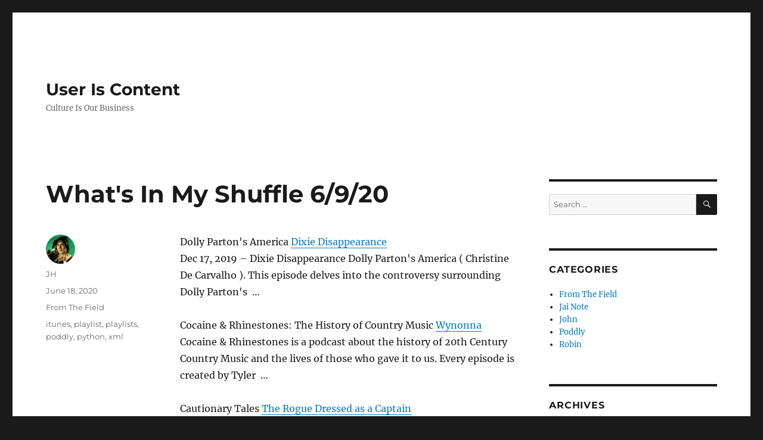

--- FILE ---
content_type: text/html; charset=UTF-8
request_url: https://www.useriscontent.com/blog/2020/06/18/whats-in-my-shuffle-6-9-20/
body_size: 14643
content:
<!DOCTYPE html>
<html lang="en-US" class="no-js">
<head>
	<meta charset="UTF-8">
	<meta name="viewport" content="width=device-width, initial-scale=1.0">
	<link rel="profile" href="https://gmpg.org/xfn/11">
		<link rel="pingback" href="https://www.useriscontent.com/blog/xmlrpc.php">
		<script>
(function(html){html.className = html.className.replace(/\bno-js\b/,'js')})(document.documentElement);
//# sourceURL=twentysixteen_javascript_detection
</script>
<title>What&#8217;s In My Shuffle 6/9/20 &#8211; User Is Content</title>
<meta name='robots' content='max-image-preview:large' />
<link rel="alternate" type="application/rss+xml" title="User Is Content &raquo; Feed" href="https://www.useriscontent.com/blog/feed/" />
<link rel="alternate" type="application/rss+xml" title="User Is Content &raquo; Comments Feed" href="https://www.useriscontent.com/blog/comments/feed/" />
<link rel="alternate" type="application/rss+xml" title="User Is Content &raquo; What&#039;s In My Shuffle 6/9/20 Comments Feed" href="https://www.useriscontent.com/blog/2020/06/18/whats-in-my-shuffle-6-9-20/feed/" />
<link rel="alternate" title="oEmbed (JSON)" type="application/json+oembed" href="https://www.useriscontent.com/blog/wp-json/oembed/1.0/embed?url=https%3A%2F%2Fwww.useriscontent.com%2Fblog%2F2020%2F06%2F18%2Fwhats-in-my-shuffle-6-9-20%2F" />
<link rel="alternate" title="oEmbed (XML)" type="text/xml+oembed" href="https://www.useriscontent.com/blog/wp-json/oembed/1.0/embed?url=https%3A%2F%2Fwww.useriscontent.com%2Fblog%2F2020%2F06%2F18%2Fwhats-in-my-shuffle-6-9-20%2F&#038;format=xml" />
<style id='wp-img-auto-sizes-contain-inline-css'>
img:is([sizes=auto i],[sizes^="auto," i]){contain-intrinsic-size:3000px 1500px}
/*# sourceURL=wp-img-auto-sizes-contain-inline-css */
</style>
<style id='wp-emoji-styles-inline-css'>

	img.wp-smiley, img.emoji {
		display: inline !important;
		border: none !important;
		box-shadow: none !important;
		height: 1em !important;
		width: 1em !important;
		margin: 0 0.07em !important;
		vertical-align: -0.1em !important;
		background: none !important;
		padding: 0 !important;
	}
/*# sourceURL=wp-emoji-styles-inline-css */
</style>
<style id='wp-block-library-inline-css'>
:root{--wp-block-synced-color:#7a00df;--wp-block-synced-color--rgb:122,0,223;--wp-bound-block-color:var(--wp-block-synced-color);--wp-editor-canvas-background:#ddd;--wp-admin-theme-color:#007cba;--wp-admin-theme-color--rgb:0,124,186;--wp-admin-theme-color-darker-10:#006ba1;--wp-admin-theme-color-darker-10--rgb:0,107,160.5;--wp-admin-theme-color-darker-20:#005a87;--wp-admin-theme-color-darker-20--rgb:0,90,135;--wp-admin-border-width-focus:2px}@media (min-resolution:192dpi){:root{--wp-admin-border-width-focus:1.5px}}.wp-element-button{cursor:pointer}:root .has-very-light-gray-background-color{background-color:#eee}:root .has-very-dark-gray-background-color{background-color:#313131}:root .has-very-light-gray-color{color:#eee}:root .has-very-dark-gray-color{color:#313131}:root .has-vivid-green-cyan-to-vivid-cyan-blue-gradient-background{background:linear-gradient(135deg,#00d084,#0693e3)}:root .has-purple-crush-gradient-background{background:linear-gradient(135deg,#34e2e4,#4721fb 50%,#ab1dfe)}:root .has-hazy-dawn-gradient-background{background:linear-gradient(135deg,#faaca8,#dad0ec)}:root .has-subdued-olive-gradient-background{background:linear-gradient(135deg,#fafae1,#67a671)}:root .has-atomic-cream-gradient-background{background:linear-gradient(135deg,#fdd79a,#004a59)}:root .has-nightshade-gradient-background{background:linear-gradient(135deg,#330968,#31cdcf)}:root .has-midnight-gradient-background{background:linear-gradient(135deg,#020381,#2874fc)}:root{--wp--preset--font-size--normal:16px;--wp--preset--font-size--huge:42px}.has-regular-font-size{font-size:1em}.has-larger-font-size{font-size:2.625em}.has-normal-font-size{font-size:var(--wp--preset--font-size--normal)}.has-huge-font-size{font-size:var(--wp--preset--font-size--huge)}.has-text-align-center{text-align:center}.has-text-align-left{text-align:left}.has-text-align-right{text-align:right}.has-fit-text{white-space:nowrap!important}#end-resizable-editor-section{display:none}.aligncenter{clear:both}.items-justified-left{justify-content:flex-start}.items-justified-center{justify-content:center}.items-justified-right{justify-content:flex-end}.items-justified-space-between{justify-content:space-between}.screen-reader-text{border:0;clip-path:inset(50%);height:1px;margin:-1px;overflow:hidden;padding:0;position:absolute;width:1px;word-wrap:normal!important}.screen-reader-text:focus{background-color:#ddd;clip-path:none;color:#444;display:block;font-size:1em;height:auto;left:5px;line-height:normal;padding:15px 23px 14px;text-decoration:none;top:5px;width:auto;z-index:100000}html :where(.has-border-color){border-style:solid}html :where([style*=border-top-color]){border-top-style:solid}html :where([style*=border-right-color]){border-right-style:solid}html :where([style*=border-bottom-color]){border-bottom-style:solid}html :where([style*=border-left-color]){border-left-style:solid}html :where([style*=border-width]){border-style:solid}html :where([style*=border-top-width]){border-top-style:solid}html :where([style*=border-right-width]){border-right-style:solid}html :where([style*=border-bottom-width]){border-bottom-style:solid}html :where([style*=border-left-width]){border-left-style:solid}html :where(img[class*=wp-image-]){height:auto;max-width:100%}:where(figure){margin:0 0 1em}html :where(.is-position-sticky){--wp-admin--admin-bar--position-offset:var(--wp-admin--admin-bar--height,0px)}@media screen and (max-width:600px){html :where(.is-position-sticky){--wp-admin--admin-bar--position-offset:0px}}

/*# sourceURL=wp-block-library-inline-css */
</style><style id='global-styles-inline-css'>
:root{--wp--preset--aspect-ratio--square: 1;--wp--preset--aspect-ratio--4-3: 4/3;--wp--preset--aspect-ratio--3-4: 3/4;--wp--preset--aspect-ratio--3-2: 3/2;--wp--preset--aspect-ratio--2-3: 2/3;--wp--preset--aspect-ratio--16-9: 16/9;--wp--preset--aspect-ratio--9-16: 9/16;--wp--preset--color--black: #000000;--wp--preset--color--cyan-bluish-gray: #abb8c3;--wp--preset--color--white: #fff;--wp--preset--color--pale-pink: #f78da7;--wp--preset--color--vivid-red: #cf2e2e;--wp--preset--color--luminous-vivid-orange: #ff6900;--wp--preset--color--luminous-vivid-amber: #fcb900;--wp--preset--color--light-green-cyan: #7bdcb5;--wp--preset--color--vivid-green-cyan: #00d084;--wp--preset--color--pale-cyan-blue: #8ed1fc;--wp--preset--color--vivid-cyan-blue: #0693e3;--wp--preset--color--vivid-purple: #9b51e0;--wp--preset--color--dark-gray: #1a1a1a;--wp--preset--color--medium-gray: #686868;--wp--preset--color--light-gray: #e5e5e5;--wp--preset--color--blue-gray: #4d545c;--wp--preset--color--bright-blue: #007acc;--wp--preset--color--light-blue: #9adffd;--wp--preset--color--dark-brown: #402b30;--wp--preset--color--medium-brown: #774e24;--wp--preset--color--dark-red: #640c1f;--wp--preset--color--bright-red: #ff675f;--wp--preset--color--yellow: #ffef8e;--wp--preset--gradient--vivid-cyan-blue-to-vivid-purple: linear-gradient(135deg,rgb(6,147,227) 0%,rgb(155,81,224) 100%);--wp--preset--gradient--light-green-cyan-to-vivid-green-cyan: linear-gradient(135deg,rgb(122,220,180) 0%,rgb(0,208,130) 100%);--wp--preset--gradient--luminous-vivid-amber-to-luminous-vivid-orange: linear-gradient(135deg,rgb(252,185,0) 0%,rgb(255,105,0) 100%);--wp--preset--gradient--luminous-vivid-orange-to-vivid-red: linear-gradient(135deg,rgb(255,105,0) 0%,rgb(207,46,46) 100%);--wp--preset--gradient--very-light-gray-to-cyan-bluish-gray: linear-gradient(135deg,rgb(238,238,238) 0%,rgb(169,184,195) 100%);--wp--preset--gradient--cool-to-warm-spectrum: linear-gradient(135deg,rgb(74,234,220) 0%,rgb(151,120,209) 20%,rgb(207,42,186) 40%,rgb(238,44,130) 60%,rgb(251,105,98) 80%,rgb(254,248,76) 100%);--wp--preset--gradient--blush-light-purple: linear-gradient(135deg,rgb(255,206,236) 0%,rgb(152,150,240) 100%);--wp--preset--gradient--blush-bordeaux: linear-gradient(135deg,rgb(254,205,165) 0%,rgb(254,45,45) 50%,rgb(107,0,62) 100%);--wp--preset--gradient--luminous-dusk: linear-gradient(135deg,rgb(255,203,112) 0%,rgb(199,81,192) 50%,rgb(65,88,208) 100%);--wp--preset--gradient--pale-ocean: linear-gradient(135deg,rgb(255,245,203) 0%,rgb(182,227,212) 50%,rgb(51,167,181) 100%);--wp--preset--gradient--electric-grass: linear-gradient(135deg,rgb(202,248,128) 0%,rgb(113,206,126) 100%);--wp--preset--gradient--midnight: linear-gradient(135deg,rgb(2,3,129) 0%,rgb(40,116,252) 100%);--wp--preset--font-size--small: 13px;--wp--preset--font-size--medium: 20px;--wp--preset--font-size--large: 36px;--wp--preset--font-size--x-large: 42px;--wp--preset--spacing--20: 0.44rem;--wp--preset--spacing--30: 0.67rem;--wp--preset--spacing--40: 1rem;--wp--preset--spacing--50: 1.5rem;--wp--preset--spacing--60: 2.25rem;--wp--preset--spacing--70: 3.38rem;--wp--preset--spacing--80: 5.06rem;--wp--preset--shadow--natural: 6px 6px 9px rgba(0, 0, 0, 0.2);--wp--preset--shadow--deep: 12px 12px 50px rgba(0, 0, 0, 0.4);--wp--preset--shadow--sharp: 6px 6px 0px rgba(0, 0, 0, 0.2);--wp--preset--shadow--outlined: 6px 6px 0px -3px rgb(255, 255, 255), 6px 6px rgb(0, 0, 0);--wp--preset--shadow--crisp: 6px 6px 0px rgb(0, 0, 0);}:where(.is-layout-flex){gap: 0.5em;}:where(.is-layout-grid){gap: 0.5em;}body .is-layout-flex{display: flex;}.is-layout-flex{flex-wrap: wrap;align-items: center;}.is-layout-flex > :is(*, div){margin: 0;}body .is-layout-grid{display: grid;}.is-layout-grid > :is(*, div){margin: 0;}:where(.wp-block-columns.is-layout-flex){gap: 2em;}:where(.wp-block-columns.is-layout-grid){gap: 2em;}:where(.wp-block-post-template.is-layout-flex){gap: 1.25em;}:where(.wp-block-post-template.is-layout-grid){gap: 1.25em;}.has-black-color{color: var(--wp--preset--color--black) !important;}.has-cyan-bluish-gray-color{color: var(--wp--preset--color--cyan-bluish-gray) !important;}.has-white-color{color: var(--wp--preset--color--white) !important;}.has-pale-pink-color{color: var(--wp--preset--color--pale-pink) !important;}.has-vivid-red-color{color: var(--wp--preset--color--vivid-red) !important;}.has-luminous-vivid-orange-color{color: var(--wp--preset--color--luminous-vivid-orange) !important;}.has-luminous-vivid-amber-color{color: var(--wp--preset--color--luminous-vivid-amber) !important;}.has-light-green-cyan-color{color: var(--wp--preset--color--light-green-cyan) !important;}.has-vivid-green-cyan-color{color: var(--wp--preset--color--vivid-green-cyan) !important;}.has-pale-cyan-blue-color{color: var(--wp--preset--color--pale-cyan-blue) !important;}.has-vivid-cyan-blue-color{color: var(--wp--preset--color--vivid-cyan-blue) !important;}.has-vivid-purple-color{color: var(--wp--preset--color--vivid-purple) !important;}.has-black-background-color{background-color: var(--wp--preset--color--black) !important;}.has-cyan-bluish-gray-background-color{background-color: var(--wp--preset--color--cyan-bluish-gray) !important;}.has-white-background-color{background-color: var(--wp--preset--color--white) !important;}.has-pale-pink-background-color{background-color: var(--wp--preset--color--pale-pink) !important;}.has-vivid-red-background-color{background-color: var(--wp--preset--color--vivid-red) !important;}.has-luminous-vivid-orange-background-color{background-color: var(--wp--preset--color--luminous-vivid-orange) !important;}.has-luminous-vivid-amber-background-color{background-color: var(--wp--preset--color--luminous-vivid-amber) !important;}.has-light-green-cyan-background-color{background-color: var(--wp--preset--color--light-green-cyan) !important;}.has-vivid-green-cyan-background-color{background-color: var(--wp--preset--color--vivid-green-cyan) !important;}.has-pale-cyan-blue-background-color{background-color: var(--wp--preset--color--pale-cyan-blue) !important;}.has-vivid-cyan-blue-background-color{background-color: var(--wp--preset--color--vivid-cyan-blue) !important;}.has-vivid-purple-background-color{background-color: var(--wp--preset--color--vivid-purple) !important;}.has-black-border-color{border-color: var(--wp--preset--color--black) !important;}.has-cyan-bluish-gray-border-color{border-color: var(--wp--preset--color--cyan-bluish-gray) !important;}.has-white-border-color{border-color: var(--wp--preset--color--white) !important;}.has-pale-pink-border-color{border-color: var(--wp--preset--color--pale-pink) !important;}.has-vivid-red-border-color{border-color: var(--wp--preset--color--vivid-red) !important;}.has-luminous-vivid-orange-border-color{border-color: var(--wp--preset--color--luminous-vivid-orange) !important;}.has-luminous-vivid-amber-border-color{border-color: var(--wp--preset--color--luminous-vivid-amber) !important;}.has-light-green-cyan-border-color{border-color: var(--wp--preset--color--light-green-cyan) !important;}.has-vivid-green-cyan-border-color{border-color: var(--wp--preset--color--vivid-green-cyan) !important;}.has-pale-cyan-blue-border-color{border-color: var(--wp--preset--color--pale-cyan-blue) !important;}.has-vivid-cyan-blue-border-color{border-color: var(--wp--preset--color--vivid-cyan-blue) !important;}.has-vivid-purple-border-color{border-color: var(--wp--preset--color--vivid-purple) !important;}.has-vivid-cyan-blue-to-vivid-purple-gradient-background{background: var(--wp--preset--gradient--vivid-cyan-blue-to-vivid-purple) !important;}.has-light-green-cyan-to-vivid-green-cyan-gradient-background{background: var(--wp--preset--gradient--light-green-cyan-to-vivid-green-cyan) !important;}.has-luminous-vivid-amber-to-luminous-vivid-orange-gradient-background{background: var(--wp--preset--gradient--luminous-vivid-amber-to-luminous-vivid-orange) !important;}.has-luminous-vivid-orange-to-vivid-red-gradient-background{background: var(--wp--preset--gradient--luminous-vivid-orange-to-vivid-red) !important;}.has-very-light-gray-to-cyan-bluish-gray-gradient-background{background: var(--wp--preset--gradient--very-light-gray-to-cyan-bluish-gray) !important;}.has-cool-to-warm-spectrum-gradient-background{background: var(--wp--preset--gradient--cool-to-warm-spectrum) !important;}.has-blush-light-purple-gradient-background{background: var(--wp--preset--gradient--blush-light-purple) !important;}.has-blush-bordeaux-gradient-background{background: var(--wp--preset--gradient--blush-bordeaux) !important;}.has-luminous-dusk-gradient-background{background: var(--wp--preset--gradient--luminous-dusk) !important;}.has-pale-ocean-gradient-background{background: var(--wp--preset--gradient--pale-ocean) !important;}.has-electric-grass-gradient-background{background: var(--wp--preset--gradient--electric-grass) !important;}.has-midnight-gradient-background{background: var(--wp--preset--gradient--midnight) !important;}.has-small-font-size{font-size: var(--wp--preset--font-size--small) !important;}.has-medium-font-size{font-size: var(--wp--preset--font-size--medium) !important;}.has-large-font-size{font-size: var(--wp--preset--font-size--large) !important;}.has-x-large-font-size{font-size: var(--wp--preset--font-size--x-large) !important;}
/*# sourceURL=global-styles-inline-css */
</style>

<style id='classic-theme-styles-inline-css'>
/*! This file is auto-generated */
.wp-block-button__link{color:#fff;background-color:#32373c;border-radius:9999px;box-shadow:none;text-decoration:none;padding:calc(.667em + 2px) calc(1.333em + 2px);font-size:1.125em}.wp-block-file__button{background:#32373c;color:#fff;text-decoration:none}
/*# sourceURL=/wp-includes/css/classic-themes.min.css */
</style>
<link rel='stylesheet' id='bg-shce-genericons-css' href='https://www.useriscontent.com/blog/wp-content/plugins/show-hidecollapse-expand/assets/css/genericons/genericons.css?ver=6.9' media='all' />
<link rel='stylesheet' id='bg-show-hide-css' href='https://www.useriscontent.com/blog/wp-content/plugins/show-hidecollapse-expand/assets/css/bg-show-hide.css?ver=6.9' media='all' />
<link rel='stylesheet' id='twentysixteen-fonts-css' href='https://www.useriscontent.com/blog/wp-content/themes/twentysixteen/fonts/merriweather-plus-montserrat-plus-inconsolata.css?ver=20230328' media='all' />
<link rel='stylesheet' id='genericons-css' href='https://www.useriscontent.com/blog/wp-content/themes/twentysixteen/genericons/genericons.css?ver=20251101' media='all' />
<link rel='stylesheet' id='twentysixteen-style-css' href='https://www.useriscontent.com/blog/wp-content/themes/twentysixteen/style.css?ver=20251202' media='all' />
<link rel='stylesheet' id='twentysixteen-block-style-css' href='https://www.useriscontent.com/blog/wp-content/themes/twentysixteen/css/blocks.css?ver=20240817' media='all' />
<script src="https://www.useriscontent.com/blog/wp-includes/js/jquery/jquery.min.js?ver=3.7.1" id="jquery-core-js"></script>
<script src="https://www.useriscontent.com/blog/wp-includes/js/jquery/jquery-migrate.min.js?ver=3.4.1" id="jquery-migrate-js"></script>
<script id="twentysixteen-script-js-extra">
var screenReaderText = {"expand":"expand child menu","collapse":"collapse child menu"};
//# sourceURL=twentysixteen-script-js-extra
</script>
<script src="https://www.useriscontent.com/blog/wp-content/themes/twentysixteen/js/functions.js?ver=20230629" id="twentysixteen-script-js" defer data-wp-strategy="defer"></script>
<link rel="https://api.w.org/" href="https://www.useriscontent.com/blog/wp-json/" /><link rel="alternate" title="JSON" type="application/json" href="https://www.useriscontent.com/blog/wp-json/wp/v2/posts/826" /><link rel="EditURI" type="application/rsd+xml" title="RSD" href="https://www.useriscontent.com/blog/xmlrpc.php?rsd" />
<meta name="generator" content="WordPress 6.9" />
<link rel="canonical" href="https://www.useriscontent.com/blog/2020/06/18/whats-in-my-shuffle-6-9-20/" />
<link rel='shortlink' href='https://www.useriscontent.com/blog/?p=826' />
<script type="text/javascript" src="https://www.useriscontent.com/blog/wp-content/plugins/1bit/swfobject.js"></script>
<script type="text/javascript" src="https://www.useriscontent.com/blog/wp-content/plugins/1bit/1bit.js"></script>
<script type="text/javascript">
oneBit = new OneBit('https://www.useriscontent.com/blog/wp-content/plugins/1bit/1bit.swf');
oneBit.ready(function() {
oneBit.specify('background', 'FFFFFF');
oneBit.specify('playerSize', '10');
oneBit.specify('position', 'after');
oneBit.specify('analytics', true);
oneBit.apply('a');
});
</script>
<!-- Analytics by WP Statistics - https://wp-statistics.com -->
		<style id="wp-custom-css">
			[class='imprint customize-unpreviewable'] {
  display: none;
}
[class='imprint'] {
  display: none;
}		</style>
		</head>

<body class="wp-singular post-template-default single single-post postid-826 single-format-standard wp-embed-responsive wp-theme-twentysixteen group-blog">
<div id="page" class="site">
	<div class="site-inner">
		<a class="skip-link screen-reader-text" href="#content">
			Skip to content		</a>

		<header id="masthead" class="site-header">
			<div class="site-header-main">
				<div class="site-branding">
											<p class="site-title"><a href="https://www.useriscontent.com/blog/" rel="home" >User Is Content</a></p>
												<p class="site-description">Culture Is Our Business</p>
									</div><!-- .site-branding -->

							</div><!-- .site-header-main -->

					</header><!-- .site-header -->

		<div id="content" class="site-content">

<div id="primary" class="content-area">
	<main id="main" class="site-main">
		
<article id="post-826" class="post-826 post type-post status-publish format-standard hentry category-from-the-field tag-itunes tag-playlist tag-playlists tag-poddly tag-python tag-xml">
	<header class="entry-header">
		<h1 class="entry-title">What's In My Shuffle 6/9/20</h1>	</header><!-- .entry-header -->

	
	
	<div class="entry-content">
		<p>Dolly Parton's America <a href="https://www.wnycstudios.org/podcasts/dolly-partons-america/episodes/dixie-disappearance" target="_blank" rel="noopener noreferrer">Dixie Disappearance</a><br />
Dec 17, 2019 &#8211; Dixie Disappearance Dolly Parton's America ( Christine De Carvalho ). This episode delves into the controversy surrounding Dolly Parton's  &#8230;</p>
<p>Cocaine &amp; Rhinestones: The History of Country Music <a href="https://cocaineandrhinestones.com/" target="_blank" rel="noopener noreferrer">Wynonna</a><br />
Cocaine &amp; Rhinestones is a podcast about the history of 20th Century Country Music and the lives of those who gave it to us. Every episode is created by Tyler  &#8230;</p>
<p>Cautionary Tales <a href="https://podcasts.apple.com/us/podcast/the-rogue-dressed-as-a-captain/id1484511465?i=1000456882821" target="_blank" rel="noopener noreferrer">The Rogue Dressed as a Captain</a></p>
<p>Flanders and Swann <a href="https://en.wikipedia.org/wiki/Flanders_and_Swann" target="_blank" rel="noopener noreferrer">By Air</a><br />
Flanders and Swann were a British comedy duo. Lyricist, actor and singer Michael Flanders&#8230; "By Air"–about the vogue for air travel. "I agree with the old lady  &#8230;</p>
<p>Null <a href="https://www.marshallmcluhan.com/" target="_blank" rel="noopener noreferrer">Criminal Explorations – Marshall McLuhan</a><br />
Explorations: Studies in Culture &amp; Communication (1953 – 1957). Explorations 1; Explorations 2; Explorations 3; Explorations 4; Explorations 5; Explorations 6  &#8230;</p>
<p>Wild &#8211; From Lost to Found on the Pacific Crest Trail <a href="https://en.wikipedia.org/wiki/Wild:_From_Lost_to_Found_on_the_Pacific_Crest_Trail" target="_blank" rel="noopener noreferrer">Wild &#8211; Part 03</a><br />
^ Jump up to: Shapiro, Dani (2012-03-30). "The High Road / Wild, a Hiking Memoir by Cheryl Strayed". Nytimes.com. Retrieved 2012-12-24.</p>
<p>The Daily <a href="https://www.nytimes.com/2020/06/09/podcasts/the-daily/defunding-the-police-black-lives-matter-protests.html" target="_blank" rel="noopener noreferrer">The Case For Defunding the Police</a><br />
Jun 9, 2020 &#8211; The Case for Defunding the Police. Protesters across the country are calling for the abolition of policing. But what would that actually look like?</p>
<input type='hidden' bg_collapse_expand='697e5065a317a9066647472' value='697e5065a317a9066647472'><input type='hidden' id='bg-show-more-text-697e5065a317a9066647472' value='Show More'><input type='hidden' id='bg-show-less-text-697e5065a317a9066647472' value='Show Less'><button id='bg-showmore-action-697e5065a317a9066647472' class='bg-showmore-plg-button bg-blue-button bg-arrow '   style=" color:inherit;">Show More</button><div id='bg-showmore-hidden-697e5065a317a9066647472' ></p>
<p>DomainSherpa.com <a href="https://www.domainsherpa.com/20200601/" target="_blank" rel="noopener noreferrer">DomainSherpa Review – Jun 1: SupDoc.com, Slim.ai, Mangrove.com</a><br />
Jun 1, 2020 &#8211; (Aired Jun 1, 2020) SupDoc.com, Slim.ai, Mangrove.com &#8211; Get into the minds of the Sherpas with the DomainSherpa Review! In this show we  &#8230;</p>
<p>WTF with Marc Maron Podcast <a href="http://www.wtfpod.com/podcast/episode-1129-jerry-seinfeld" target="_blank" rel="noopener noreferrer">Episode 1129 &#8211; Jerry Seinfeld</a><br />
Jun 8, 2020 &#8211; WTF started as a comedy podcast. It's a show made by a comedian who wanted to talk to other comedians about comedy. Finally, after more  &#8230;</p>
<p>Tradeoffs <a href="https://tradeoffs.org/2020/06/09/california-dreamin/" target="_blank" rel="noopener noreferrer">California Dreamin'</a><br />
Jun 9, 2020 &#8211; Early in the pandemic, California was conducting just 2000 coronavirus tests a day. Now the state is up to 60000. How did they ramp up testing  &#8230;</p>
<p>This Jungian Life <a href="http://www.thisjungianlife.com/bonus-episode-on-becoming-a-jungian-analyst/" target="_blank" rel="noopener noreferrer">Bonus Episode &#8211; On Becoming a Jungian Analyst</a><br />
Jun 8, 2020 &#8211; Dreaming in Times of Turmoil: Share your dreams arising from the COVID &#8211; 19 crisis here! This Jungian Life. 3 Jungian Analysts talk about life  &#8230;</p>
<p>This American Life <a href="https://www.thisamericanlife.org/707/we-are-in-the-future" target="_blank" rel="noopener noreferrer">707: We Are in the Future</a><br />
Jun 5, 2020 &#8211; In this moment of sorrow, protest, and rage, we offer this as a break from the dreadful present: our show about Afrofuturism.</p>
<p>Talk Python To Me <a href="https://talkpython.fm/episodes/show/266/refactoring-your-code-like-magic-with-sourcery" target="_blank" rel="noopener noreferrer">#266 Refactoring your code, like magic with Sourcery</a><br />
May 29, 2020 &#8211; Join me as I discuss refactoring with Brendan Maginnis and Nick Thapen as well as their tool, Sourcery, to automate refactoring in the popular  &#8230;</p>
<p>Planet Money <a href="https://www.npr.org/2020/06/05/871298161/police-unions-and-police-violence" target="_blank" rel="noopener noreferrer">Police Unions And Police Violence</a><br />
Jun 5, 2020 &#8211; We look at the data connecting police unions and police violence. Today's episode comes from our daily podcast, The Indicator. Subscribe to  &#8230;</p>
<p>The Origins Podcast with Lawrence Krauss <a href="https://podcasts.apple.com/gb/podcast/ricky-gervais/id1467481703?i=1000442273191" target="_blank" rel="noopener noreferrer">Ricky Gervais</a></p>
<p>The Peter Attia Drive <a href="https://peterattiamd.com/eileenwhite/" target="_blank" rel="noopener noreferrer">#114 &#8211; Eileen White, Ph.D.: Autophagy, fasting, and promising new cancer therapies</a><br />
Jun 8, 2020 &#8211; #114 – Eileen White, Ph.D.: Autophagy, fasting, and promising new cancer therapies&#8230; role of autophagy in cancer and that involves developing small molecules to inhibit autophagy for cancer therapy&#8230;. The Peter Attia Drive.</p>
<p>The Moth <a href="https://www.scpr.org/programs/moth-radio-hour/2020/06/02/79859/" target="_blank" rel="noopener noreferrer">The Moth Radio Hour: How You See Me</a></p>
<p>Longform <a href="https://longform.org/player/longform-podcast-395-wesley-lowery" target="_blank" rel="noopener noreferrer">Episode 395: Wesley Lowery</a><br />
Wesley Lowery is a correspondent for "60 in 6" from 60 Minutes. He is the author of They Can't Kill Us All: Ferguson, Baltimore, and a New Era in America's  &#8230;</p>
<p>Let's Know Things <a href="https://letsknowthings.com/episode210/" target="_blank" rel="noopener noreferrer">Coordinated Inauthentic Behavior</a><br />
Jun 2, 2020 &#8211; This week we talk about COINTELPRO, Occupy Wall Street, and the Internet Research Agency. We also discuss botnets, social media  &#8230;</p>
<p>The Lawfare Podcast <a href="https://www.lawfareblog.com/lawfare-podcast-ryan-merkley-why-wikipedia-works" target="_blank" rel="noopener noreferrer">Ryan Merkley on Why Wikipedia Works</a><br />
Jun 4, 2020 &#8211; In this episode of Lawfare's Arbiters of Truth series on disinformation, Evelyn Douek and Quinta Jurecic spoke with Ryan Merkley, the chief of  &#8230;</p>
<p>The Indicator from Planet Money <a href="None" target="_blank" rel="noopener noreferrer">The Minnesota Paradox</a></p>
<p>The Knowledge Project with Shane Parrish <a href="https://fs.blog/knowledge-project/bethany-mclean/" target="_blank" rel="noopener noreferrer">#85 Bethany McLean: Crafting a Narrative</a><br />
Bethany McLean: Crafting a Narrative [The Knowledge Project Ep. #85]. Best-selling author of The Smartest Guys in the Room and All the Devils are here, Bethany  &#8230;</p>
<p>Free Thoughts <a href="https://www.libertarianism.org/podcasts/free-thoughts/radio-right" target="_blank" rel="noopener noreferrer">The Radio Right (with Paul Matzko)</a><br />
The Radio Right (with Paul Matzko). Free Thoughts Podcast – 58 min 23 sec – May 22, 2020 – Episode 345 of 348. Paul Matzko, the host of Building Tomorrow,  &#8230;</p>
<p>FRONTLINE: Film Audio Track | PBS <a href="https://www.pbs.org/wgbh/frontline/" target="_blank" rel="noopener noreferrer">Race, Police, &amp; The Pandemic</a><br />
Watch full episodes of FRONTLINE, the PBS documentary series, and&#8230; FRONTLINE (PBS) Takes on "A THOUSAND CUTS"&#8230; Race, Police &amp; the Pandemic.</p>
<p>Entrepreneurial Thought Leaders <a href="https://art19.com/shows/entrepreneurial-thought-leaders/episodes/6685421c-59ff-4c3f-87fa-94f4b579dcda" target="_blank" rel="noopener noreferrer">Kevin Systrom (Instagram) &#8211; How Instagram Scaled</a><br />
Kevin Systrom, co-founder of Instagram, first spoke at ETL in 2011, just seven months after Instagram launched. Here, he returns to ETL nine years later to draw  &#8230;</p>
<p>Lexicon Valley <a href="https://podcasts.apple.com/us/podcast/tweety-bird-and-toddlerspeak/id500673866?i=1000477290086" target="_blank" rel="noopener noreferrer">Tweety Bird and Toddlerspeak</a><br />
Language acquisition is like magic–how do children do it?! Slate Plus members get a bonus segment on Lexicon Valley each week, and no ads. Sign up now to  &#8230;</p>
<p>The Entrepreneurial Coder Podcast <a href="https://www.ecpodcast.io/episodes/19-kent-c-dodds-how-to-replace-your-salary-by-creating-content" target="_blank" rel="noopener noreferrer">#19 &#8211; Kent C. Dodds &#8211; How To Replace Your Salary by Creating Content</a><br />
Dodds &#8211; How To Replace Your Salary by Creating Content. Kent shares his experience building a business in developer education content which replaced his salary and allowed him to leave his full-time job. He talks about how he uses a mix of content types (written, video, and workshop material) to build his audience.</p>
<p>Duolingo French Podcast <a href="https://podcast.duolingo.com/episode-15-laquanaute-the-aquanaut" target="_blank" rel="noopener noreferrer">L'aquanaute (The Aquanaut)</a><br />
Jun 8, 2020 &#8211; Listen to episodes of the French Duolingo podcast for compelling, true-life stories that improve your French listening and comprehension skills.</p>
<p>Conversations with Tyler <a href="https://conversationswithtyler.com/episodes/ashley-mears/" target="_blank" rel="noopener noreferrer">Ashley Mears on Status and Beauty</a><br />
Jun 3, 2020 &#8211; Beautiful women in the VIP clubland are a sign of status. And it's a certain kind of beauty. That's the interesting thing about beauty, right? It's  &#8230;</p>
<p>Commonwealth Club of California Podcast <a href="https://www.commonwealthclub.org/events/archive/podcast/david-frum-restoring-american-democracy" target="_blank" rel="noopener noreferrer">David Frum: Restoring American Democracy</a><br />
Jun 3, 2020 &#8211; The coronavirus has resulted in the postponement of The Commonwealth Club's public programs. We are continuing with free online events, but  &#8230;</p>
<p>Against the Rules with Michael Lewis <a href="https://atrpodcast.com/" target="_blank" rel="noopener noreferrer">Don't Be Good – Be Great</a><br />
Against the Rules with Michael Lewis. Don't pick sides. Unless it's my side. Ref, You Suck!Start listening. 19 Episodes. Publishes New episode every Tuesday.</p>
<p>Remembrance of Things Past (Box Set) <a href="https://www.amazon.com/Remembrance-Things-Past-Volumes-1-3/dp/0394712439" target="_blank" rel="noopener noreferrer">Remembrance of Things Past (Box Set) &#8211; Part 01</a><br />
Remembrance of Things Past Volumes 1-3 Box Set [Proust, Marcel] on&#8230; Remembrance of Things Past: Volume I &#8211; Swann's Way &amp; Within a Budding Grove (&#8230; You might say that he thought the internal world was the only one that mattered&#8230;. people, and you like to read, this book may become an important part of your life.</p>
<p>&nbsp;</p>
<p>&nbsp;</p>
<p></div>
	</div><!-- .entry-content -->

	<footer class="entry-footer">
		<span class="byline"><img alt='' src='https://secure.gravatar.com/avatar/7af6fc837637dcc1dc567e5fb2f9322a157cfc8e3d8b0f613550b0114cb96ce2?s=49&#038;d=identicon&#038;r=g' srcset='https://secure.gravatar.com/avatar/7af6fc837637dcc1dc567e5fb2f9322a157cfc8e3d8b0f613550b0114cb96ce2?s=98&#038;d=identicon&#038;r=g 2x' class='avatar avatar-49 photo' height='49' width='49' decoding='async'/><span class="screen-reader-text">Author </span><span class="author vcard"><a class="url fn n" href="https://www.useriscontent.com/blog/author/john/">JH</a></span></span><span class="posted-on"><span class="screen-reader-text">Posted on </span><a href="https://www.useriscontent.com/blog/2020/06/18/whats-in-my-shuffle-6-9-20/" rel="bookmark"><time class="entry-date published updated" datetime="2020-06-18T16:31:35-07:00">June 18, 2020</time></a></span><span class="cat-links"><span class="screen-reader-text">Categories </span><a href="https://www.useriscontent.com/blog/category/from-the-field/" rel="category tag">From The Field</a></span><span class="tags-links"><span class="screen-reader-text">Tags </span><a href="https://www.useriscontent.com/blog/tag/itunes/" rel="tag">itunes</a>, <a href="https://www.useriscontent.com/blog/tag/playlist/" rel="tag">playlist</a>, <a href="https://www.useriscontent.com/blog/tag/playlists/" rel="tag">playlists</a>, <a href="https://www.useriscontent.com/blog/tag/poddly/" rel="tag">poddly</a>, <a href="https://www.useriscontent.com/blog/tag/python/" rel="tag">python</a>, <a href="https://www.useriscontent.com/blog/tag/xml/" rel="tag">xml</a></span>			</footer><!-- .entry-footer -->
</article><!-- #post-826 -->

<div id="comments" class="comments-area">

	
	
		<div id="respond" class="comment-respond">
		<h2 id="reply-title" class="comment-reply-title">Leave a Reply</h2><form action="https://www.useriscontent.com/blog/wp-comments-post.php" method="post" id="commentform" class="comment-form"><p class="comment-notes"><span id="email-notes">Your email address will not be published.</span> <span class="required-field-message">Required fields are marked <span class="required">*</span></span></p><p class="comment-form-comment"><label for="comment">Comment <span class="required">*</span></label> <textarea id="comment" name="comment" cols="45" rows="8" maxlength="65525" required></textarea></p><p class="comment-form-author"><label for="author">Name</label> <input id="author" name="author" type="text" value="" size="30" maxlength="245" autocomplete="name" /></p>
<p class="comment-form-email"><label for="email">Email</label> <input id="email" name="email" type="email" value="" size="30" maxlength="100" aria-describedby="email-notes" autocomplete="email" /></p>
<p class="comment-form-url"><label for="url">Website</label> <input id="url" name="url" type="url" value="" size="30" maxlength="200" autocomplete="url" /></p>
<p class="form-submit"><input name="submit" type="submit" id="submit" class="submit" value="Post Comment" /> <input type='hidden' name='comment_post_ID' value='826' id='comment_post_ID' />
<input type='hidden' name='comment_parent' id='comment_parent' value='0' />
</p><p style="display: none;"><input type="hidden" id="akismet_comment_nonce" name="akismet_comment_nonce" value="f4d00936f6" /></p><p style="display: none !important;" class="akismet-fields-container" data-prefix="ak_"><label>&#916;<textarea name="ak_hp_textarea" cols="45" rows="8" maxlength="100"></textarea></label><input type="hidden" id="ak_js_1" name="ak_js" value="74"/><script>document.getElementById( "ak_js_1" ).setAttribute( "value", ( new Date() ).getTime() );</script></p></form>	</div><!-- #respond -->
	
</div><!-- .comments-area -->

	<nav class="navigation post-navigation" aria-label="Posts">
		<h2 class="screen-reader-text">Post navigation</h2>
		<div class="nav-links"><div class="nav-previous"><a href="https://www.useriscontent.com/blog/2020/05/15/whats-in-my-shuffle-5-14-20/" rel="prev"><span class="meta-nav" aria-hidden="true">Previous</span> <span class="screen-reader-text">Previous post:</span> <span class="post-title">What's In My Shuffle 5/14/20</span></a></div><div class="nav-next"><a href="https://www.useriscontent.com/blog/2020/09/03/do-you-know-where-youre-going-to/" rel="next"><span class="meta-nav" aria-hidden="true">Next</span> <span class="screen-reader-text">Next post:</span> <span class="post-title">Do You Know Where You're Going To</span></a></div></div>
	</nav>
	</main><!-- .site-main -->

	
</div><!-- .content-area -->


	<aside id="secondary" class="sidebar widget-area">
		<section id="search-2" class="widget widget_search">
<form role="search" method="get" class="search-form" action="https://www.useriscontent.com/blog/">
	<label>
		<span class="screen-reader-text">
			Search for:		</span>
		<input type="search" class="search-field" placeholder="Search &hellip;" value="" name="s" />
	</label>
	<button type="submit" class="search-submit"><span class="screen-reader-text">
		Search	</span></button>
</form>
</section><section id="categories-290601541" class="widget widget_categories"><h2 class="widget-title">Categories</h2><nav aria-label="Categories">
			<ul>
					<li class="cat-item cat-item-29"><a href="https://www.useriscontent.com/blog/category/from-the-field/">From The Field</a>
</li>
	<li class="cat-item cat-item-13"><a href="https://www.useriscontent.com/blog/category/jai-note/">Jai Note</a>
</li>
	<li class="cat-item cat-item-10"><a href="https://www.useriscontent.com/blog/category/john/">John</a>
</li>
	<li class="cat-item cat-item-373"><a href="https://www.useriscontent.com/blog/category/poddly/">Poddly</a>
</li>
	<li class="cat-item cat-item-9"><a href="https://www.useriscontent.com/blog/category/robin/">Robin</a>
</li>
			</ul>

			</nav></section><section id="archives-2" class="widget widget_archive"><h2 class="widget-title">Archives</h2><nav aria-label="Archives">
			<ul>
					<li><a href='https://www.useriscontent.com/blog/2025/05/'>May 2025</a></li>
	<li><a href='https://www.useriscontent.com/blog/2025/03/'>March 2025</a></li>
	<li><a href='https://www.useriscontent.com/blog/2024/12/'>December 2024</a></li>
	<li><a href='https://www.useriscontent.com/blog/2024/01/'>January 2024</a></li>
	<li><a href='https://www.useriscontent.com/blog/2023/12/'>December 2023</a></li>
	<li><a href='https://www.useriscontent.com/blog/2023/11/'>November 2023</a></li>
	<li><a href='https://www.useriscontent.com/blog/2023/10/'>October 2023</a></li>
	<li><a href='https://www.useriscontent.com/blog/2023/08/'>August 2023</a></li>
	<li><a href='https://www.useriscontent.com/blog/2023/06/'>June 2023</a></li>
	<li><a href='https://www.useriscontent.com/blog/2023/04/'>April 2023</a></li>
	<li><a href='https://www.useriscontent.com/blog/2023/03/'>March 2023</a></li>
	<li><a href='https://www.useriscontent.com/blog/2023/02/'>February 2023</a></li>
	<li><a href='https://www.useriscontent.com/blog/2022/09/'>September 2022</a></li>
	<li><a href='https://www.useriscontent.com/blog/2022/08/'>August 2022</a></li>
	<li><a href='https://www.useriscontent.com/blog/2022/05/'>May 2022</a></li>
	<li><a href='https://www.useriscontent.com/blog/2022/01/'>January 2022</a></li>
	<li><a href='https://www.useriscontent.com/blog/2021/12/'>December 2021</a></li>
	<li><a href='https://www.useriscontent.com/blog/2020/09/'>September 2020</a></li>
	<li><a href='https://www.useriscontent.com/blog/2020/06/'>June 2020</a></li>
	<li><a href='https://www.useriscontent.com/blog/2020/05/'>May 2020</a></li>
	<li><a href='https://www.useriscontent.com/blog/2020/03/'>March 2020</a></li>
	<li><a href='https://www.useriscontent.com/blog/2020/02/'>February 2020</a></li>
	<li><a href='https://www.useriscontent.com/blog/2020/01/'>January 2020</a></li>
	<li><a href='https://www.useriscontent.com/blog/2019/12/'>December 2019</a></li>
	<li><a href='https://www.useriscontent.com/blog/2019/11/'>November 2019</a></li>
	<li><a href='https://www.useriscontent.com/blog/2019/10/'>October 2019</a></li>
	<li><a href='https://www.useriscontent.com/blog/2019/09/'>September 2019</a></li>
	<li><a href='https://www.useriscontent.com/blog/2019/08/'>August 2019</a></li>
	<li><a href='https://www.useriscontent.com/blog/2019/07/'>July 2019</a></li>
	<li><a href='https://www.useriscontent.com/blog/2019/06/'>June 2019</a></li>
	<li><a href='https://www.useriscontent.com/blog/2019/05/'>May 2019</a></li>
	<li><a href='https://www.useriscontent.com/blog/2019/04/'>April 2019</a></li>
	<li><a href='https://www.useriscontent.com/blog/2019/03/'>March 2019</a></li>
	<li><a href='https://www.useriscontent.com/blog/2019/02/'>February 2019</a></li>
	<li><a href='https://www.useriscontent.com/blog/2017/07/'>July 2017</a></li>
	<li><a href='https://www.useriscontent.com/blog/2017/06/'>June 2017</a></li>
	<li><a href='https://www.useriscontent.com/blog/2016/09/'>September 2016</a></li>
	<li><a href='https://www.useriscontent.com/blog/2015/02/'>February 2015</a></li>
	<li><a href='https://www.useriscontent.com/blog/2014/11/'>November 2014</a></li>
	<li><a href='https://www.useriscontent.com/blog/2013/09/'>September 2013</a></li>
	<li><a href='https://www.useriscontent.com/blog/2013/08/'>August 2013</a></li>
	<li><a href='https://www.useriscontent.com/blog/2012/11/'>November 2012</a></li>
	<li><a href='https://www.useriscontent.com/blog/2012/01/'>January 2012</a></li>
	<li><a href='https://www.useriscontent.com/blog/2011/09/'>September 2011</a></li>
	<li><a href='https://www.useriscontent.com/blog/2011/07/'>July 2011</a></li>
	<li><a href='https://www.useriscontent.com/blog/2011/05/'>May 2011</a></li>
	<li><a href='https://www.useriscontent.com/blog/2010/08/'>August 2010</a></li>
	<li><a href='https://www.useriscontent.com/blog/2010/05/'>May 2010</a></li>
	<li><a href='https://www.useriscontent.com/blog/2010/04/'>April 2010</a></li>
	<li><a href='https://www.useriscontent.com/blog/2009/12/'>December 2009</a></li>
	<li><a href='https://www.useriscontent.com/blog/2009/11/'>November 2009</a></li>
	<li><a href='https://www.useriscontent.com/blog/2009/08/'>August 2009</a></li>
	<li><a href='https://www.useriscontent.com/blog/2009/07/'>July 2009</a></li>
	<li><a href='https://www.useriscontent.com/blog/2009/06/'>June 2009</a></li>
	<li><a href='https://www.useriscontent.com/blog/2009/05/'>May 2009</a></li>
	<li><a href='https://www.useriscontent.com/blog/2009/04/'>April 2009</a></li>
	<li><a href='https://www.useriscontent.com/blog/2009/03/'>March 2009</a></li>
	<li><a href='https://www.useriscontent.com/blog/2009/02/'>February 2009</a></li>
	<li><a href='https://www.useriscontent.com/blog/2008/12/'>December 2008</a></li>
	<li><a href='https://www.useriscontent.com/blog/2008/11/'>November 2008</a></li>
	<li><a href='https://www.useriscontent.com/blog/2008/09/'>September 2008</a></li>
	<li><a href='https://www.useriscontent.com/blog/2008/08/'>August 2008</a></li>
	<li><a href='https://www.useriscontent.com/blog/2008/07/'>July 2008</a></li>
	<li><a href='https://www.useriscontent.com/blog/2008/06/'>June 2008</a></li>
	<li><a href='https://www.useriscontent.com/blog/2008/05/'>May 2008</a></li>
	<li><a href='https://www.useriscontent.com/blog/2008/04/'>April 2008</a></li>
	<li><a href='https://www.useriscontent.com/blog/2008/03/'>March 2008</a></li>
	<li><a href='https://www.useriscontent.com/blog/2008/02/'>February 2008</a></li>
	<li><a href='https://www.useriscontent.com/blog/2008/01/'>January 2008</a></li>
	<li><a href='https://www.useriscontent.com/blog/2007/12/'>December 2007</a></li>
	<li><a href='https://www.useriscontent.com/blog/2007/11/'>November 2007</a></li>
	<li><a href='https://www.useriscontent.com/blog/2007/10/'>October 2007</a></li>
	<li><a href='https://www.useriscontent.com/blog/2007/09/'>September 2007</a></li>
	<li><a href='https://www.useriscontent.com/blog/2007/08/'>August 2007</a></li>
	<li><a href='https://www.useriscontent.com/blog/2007/05/'>May 2007</a></li>
	<li><a href='https://www.useriscontent.com/blog/2007/04/'>April 2007</a></li>
	<li><a href='https://www.useriscontent.com/blog/2007/03/'>March 2007</a></li>
	<li><a href='https://www.useriscontent.com/blog/2007/02/'>February 2007</a></li>
	<li><a href='https://www.useriscontent.com/blog/2007/01/'>January 2007</a></li>
			</ul>

			</nav></section><section id="tag_cloud-2" class="widget widget_tag_cloud"><h2 class="widget-title">Tags</h2><nav aria-label="Tags"><div class="tagcloud"><ul class='wp-tag-cloud' role='list'>
	<li><a href="https://www.useriscontent.com/blog/tag/60s/" class="tag-cloud-link tag-link-32 tag-link-position-1" style="font-size: 1em;">60s</a></li>
	<li><a href="https://www.useriscontent.com/blog/tag/awareness-expansion/" class="tag-cloud-link tag-link-64 tag-link-position-2" style="font-size: 1em;">awareness expansion</a></li>
	<li><a href="https://www.useriscontent.com/blog/tag/cognitive-bias/" class="tag-cloud-link tag-link-99 tag-link-position-3" style="font-size: 1em;">cognitive bias</a></li>
	<li><a href="https://www.useriscontent.com/blog/tag/cognitive-liberty/" class="tag-cloud-link tag-link-114 tag-link-position-4" style="font-size: 1em;">cognitive liberty</a></li>
	<li><a href="https://www.useriscontent.com/blog/tag/ecodelics/" class="tag-cloud-link tag-link-37 tag-link-position-5" style="font-size: 1em;">Ecodelics</a></li>
	<li><a href="https://www.useriscontent.com/blog/tag/economics/" class="tag-cloud-link tag-link-30 tag-link-position-6" style="font-size: 1em;">Economics</a></li>
	<li><a href="https://www.useriscontent.com/blog/tag/fun/" class="tag-cloud-link tag-link-17 tag-link-position-7" style="font-size: 1em;">fun</a></li>
	<li><a href="https://www.useriscontent.com/blog/tag/future/" class="tag-cloud-link tag-link-36 tag-link-position-8" style="font-size: 1em;">future</a></li>
	<li><a href="https://www.useriscontent.com/blog/tag/gaia/" class="tag-cloud-link tag-link-78 tag-link-position-9" style="font-size: 1em;">Gaia</a></li>
	<li><a href="https://www.useriscontent.com/blog/tag/gamer-theory/" class="tag-cloud-link tag-link-39 tag-link-position-10" style="font-size: 1em;">Gamer Theory</a></li>
	<li><a href="https://www.useriscontent.com/blog/tag/government-lies/" class="tag-cloud-link tag-link-81 tag-link-position-11" style="font-size: 1em;">Government Lies</a></li>
	<li><a href="https://www.useriscontent.com/blog/tag/itunes/" class="tag-cloud-link tag-link-368 tag-link-position-12" style="font-size: 1em;">itunes</a></li>
	<li><a href="https://www.useriscontent.com/blog/tag/math/" class="tag-cloud-link tag-link-8 tag-link-position-13" style="font-size: 1em;">math</a></li>
	<li><a href="https://www.useriscontent.com/blog/tag/mcluhan/" class="tag-cloud-link tag-link-4 tag-link-position-14" style="font-size: 1em;">McLuhan</a></li>
	<li><a href="https://www.useriscontent.com/blog/tag/media-ecology/" class="tag-cloud-link tag-link-49 tag-link-position-15" style="font-size: 1em;">media ecology</a></li>
	<li><a href="https://www.useriscontent.com/blog/tag/media-lies/" class="tag-cloud-link tag-link-80 tag-link-position-16" style="font-size: 1em;">Media Lies</a></li>
	<li><a href="https://www.useriscontent.com/blog/tag/mind-hacks/" class="tag-cloud-link tag-link-122 tag-link-position-17" style="font-size: 1em;">mind hacks</a></li>
	<li><a href="https://www.useriscontent.com/blog/tag/mind-manifesting/" class="tag-cloud-link tag-link-63 tag-link-position-18" style="font-size: 1em;">mind manifesting</a></li>
	<li><a href="https://www.useriscontent.com/blog/tag/mind-states/" class="tag-cloud-link tag-link-65 tag-link-position-19" style="font-size: 1em;">Mind States</a></li>
	<li><a href="https://www.useriscontent.com/blog/tag/national-security-state/" class="tag-cloud-link tag-link-71 tag-link-position-20" style="font-size: 1em;">National Security State</a></li>
	<li><a href="https://www.useriscontent.com/blog/tag/neocons/" class="tag-cloud-link tag-link-33 tag-link-position-21" style="font-size: 1em;">neocons</a></li>
	<li><a href="https://www.useriscontent.com/blog/tag/nss/" class="tag-cloud-link tag-link-70 tag-link-position-22" style="font-size: 1em;">NSS</a></li>
	<li><a href="https://www.useriscontent.com/blog/tag/offgrid/" class="tag-cloud-link tag-link-25 tag-link-position-23" style="font-size: 1em;">offGrid</a></li>
	<li><a href="https://www.useriscontent.com/blog/tag/open-source-culture/" class="tag-cloud-link tag-link-124 tag-link-position-24" style="font-size: 1em;">Open Source culture</a></li>
	<li><a href="https://www.useriscontent.com/blog/tag/open-source-religion/" class="tag-cloud-link tag-link-41 tag-link-position-25" style="font-size: 1em;">open source religion</a></li>
	<li><a href="https://www.useriscontent.com/blog/tag/peak-energy/" class="tag-cloud-link tag-link-55 tag-link-position-26" style="font-size: 1em;">Peak Energy</a></li>
	<li><a href="https://www.useriscontent.com/blog/tag/peak-minerals/" class="tag-cloud-link tag-link-56 tag-link-position-27" style="font-size: 1em;">Peak Minerals</a></li>
	<li><a href="https://www.useriscontent.com/blog/tag/peak-oil/" class="tag-cloud-link tag-link-7 tag-link-position-28" style="font-size: 1em;">peak oil</a></li>
	<li><a href="https://www.useriscontent.com/blog/tag/playlists/" class="tag-cloud-link tag-link-374 tag-link-position-29" style="font-size: 1em;">playlists</a></li>
	<li><a href="https://www.useriscontent.com/blog/tag/podcasts/" class="tag-cloud-link tag-link-264 tag-link-position-30" style="font-size: 1em;">podcasts</a></li>
	<li><a href="https://www.useriscontent.com/blog/tag/poddly/" class="tag-cloud-link tag-link-376 tag-link-position-31" style="font-size: 1em;">poddly</a></li>
	<li><a href="https://www.useriscontent.com/blog/tag/politics/" class="tag-cloud-link tag-link-26 tag-link-position-32" style="font-size: 1em;">politics</a></li>
	<li><a href="https://www.useriscontent.com/blog/tag/psychedelic-history/" class="tag-cloud-link tag-link-145 tag-link-position-33" style="font-size: 1em;">psychedelic history</a></li>
	<li><a href="https://www.useriscontent.com/blog/tag/psyche-de-luxe/" class="tag-cloud-link tag-link-62 tag-link-position-34" style="font-size: 1em;">Psyche de Luxe</a></li>
	<li><a href="https://www.useriscontent.com/blog/tag/python/" class="tag-cloud-link tag-link-372 tag-link-position-35" style="font-size: 1em;">python</a></li>
	<li><a href="https://www.useriscontent.com/blog/tag/religion-upgraded/" class="tag-cloud-link tag-link-40 tag-link-position-36" style="font-size: 1em;">religion upgraded</a></li>
	<li><a href="https://www.useriscontent.com/blog/tag/social-networks/" class="tag-cloud-link tag-link-112 tag-link-position-37" style="font-size: 1em;">social networks</a></li>
	<li><a href="https://www.useriscontent.com/blog/tag/solar/" class="tag-cloud-link tag-link-24 tag-link-position-38" style="font-size: 1em;">solar</a></li>
	<li><a href="https://www.useriscontent.com/blog/tag/spook-country/" class="tag-cloud-link tag-link-51 tag-link-position-39" style="font-size: 1em;">Spook Country</a></li>
	<li><a href="https://www.useriscontent.com/blog/tag/tetrad/" class="tag-cloud-link tag-link-27 tag-link-position-40" style="font-size: 1em;">tetrad</a></li>
	<li><a href="https://www.useriscontent.com/blog/tag/uncategorized/" class="tag-cloud-link tag-link-1 tag-link-position-41" style="font-size: 1em;">Uncategorized</a></li>
	<li><a href="https://www.useriscontent.com/blog/tag/video/" class="tag-cloud-link tag-link-22 tag-link-position-42" style="font-size: 1em;">video</a></li>
	<li><a href="https://www.useriscontent.com/blog/tag/why-they-hate-us/" class="tag-cloud-link tag-link-75 tag-link-position-43" style="font-size: 1em;">Why They Hate US</a></li>
	<li><a href="https://www.useriscontent.com/blog/tag/wired/" class="tag-cloud-link tag-link-11 tag-link-position-44" style="font-size: 1em;">wired</a></li>
	<li><a href="https://www.useriscontent.com/blog/tag/xml/" class="tag-cloud-link tag-link-369 tag-link-position-45" style="font-size: 1em;">xml</a></li>
</ul>
</div>
</nav></section>	</aside><!-- .sidebar .widget-area -->

		</div><!-- .site-content -->

		<footer id="colophon" class="site-footer">
			
			
			<div class="site-info">
								<span class="site-title"><a href="https://www.useriscontent.com/blog/" rel="home">User Is Content</a></span>
								<a href="https://wordpress.org/" class="imprint">
					Proudly powered by WordPress				</a>
			</div><!-- .site-info -->
		</footer><!-- .site-footer -->
	</div><!-- .site-inner -->
</div><!-- .site -->

<script type="speculationrules">
{"prefetch":[{"source":"document","where":{"and":[{"href_matches":"/blog/*"},{"not":{"href_matches":["/blog/wp-*.php","/blog/wp-admin/*","/blog/../media/*","/blog/wp-content/*","/blog/wp-content/plugins/*","/blog/wp-content/themes/twentysixteen/*","/blog/*\\?(.+)"]}},{"not":{"selector_matches":"a[rel~=\"nofollow\"]"}},{"not":{"selector_matches":".no-prefetch, .no-prefetch a"}}]},"eagerness":"conservative"}]}
</script>
<script src="https://www.useriscontent.com/blog/wp-includes/js/jquery/ui/effect.min.js?ver=1.13.3" id="jquery-effects-core-js"></script>
<script src="https://www.useriscontent.com/blog/wp-includes/js/jquery/ui/effect-slide.min.js?ver=1.13.3" id="jquery-effects-slide-js"></script>
<script src="https://www.useriscontent.com/blog/wp-includes/js/jquery/ui/effect-highlight.min.js?ver=1.13.3" id="jquery-effects-highlight-js"></script>
<script src="https://www.useriscontent.com/blog/wp-includes/js/jquery/ui/effect-fold.min.js?ver=1.13.3" id="jquery-effects-fold-js"></script>
<script src="https://www.useriscontent.com/blog/wp-includes/js/jquery/ui/effect-blind.min.js?ver=1.13.3" id="jquery-effects-blind-js"></script>
<script id="bg-show-hide-script-js-extra">
var BG_SHCE_USE_EFFECTS = "0";
var BG_SHCE_TOGGLE_SPEED = "400";
var BG_SHCE_TOGGLE_OPTIONS = "none";
var BG_SHCE_TOGGLE_EFFECT = "blind";
//# sourceURL=bg-show-hide-script-js-extra
</script>
<script src="https://www.useriscontent.com/blog/wp-content/plugins/show-hidecollapse-expand/assets/js/bg-show-hide.js?ver=6.9" id="bg-show-hide-script-js"></script>
<script id="wp-statistics-tracker-js-extra">
var WP_Statistics_Tracker_Object = {"requestUrl":"https://www.useriscontent.com/blog/wp-json/wp-statistics/v2","ajaxUrl":"https://www.useriscontent.com/blog/wp-admin/admin-ajax.php","hitParams":{"wp_statistics_hit":1,"source_type":"post","source_id":826,"search_query":"","signature":"d8b9e4f54576f0b1468b6bbb27cbcff5","endpoint":"hit"},"option":{"dntEnabled":false,"bypassAdBlockers":false,"consentIntegration":{"name":null,"status":[]},"isPreview":false,"userOnline":false,"trackAnonymously":false,"isWpConsentApiActive":false,"consentLevel":"functional"},"isLegacyEventLoaded":"","customEventAjaxUrl":"https://www.useriscontent.com/blog/wp-admin/admin-ajax.php?action=wp_statistics_custom_event&nonce=91f225e9aa","onlineParams":{"wp_statistics_hit":1,"source_type":"post","source_id":826,"search_query":"","signature":"d8b9e4f54576f0b1468b6bbb27cbcff5","action":"wp_statistics_online_check"},"jsCheckTime":"60000"};
//# sourceURL=wp-statistics-tracker-js-extra
</script>
<script src="https://www.useriscontent.com/blog/wp-content/plugins/wp-statistics/assets/js/tracker.js?ver=14.16" id="wp-statistics-tracker-js"></script>
<script defer src="https://www.useriscontent.com/blog/wp-content/plugins/akismet/_inc/akismet-frontend.js?ver=1765354465" id="akismet-frontend-js"></script>
<script id="wp-emoji-settings" type="application/json">
{"baseUrl":"https://s.w.org/images/core/emoji/17.0.2/72x72/","ext":".png","svgUrl":"https://s.w.org/images/core/emoji/17.0.2/svg/","svgExt":".svg","source":{"concatemoji":"https://www.useriscontent.com/blog/wp-includes/js/wp-emoji-release.min.js?ver=6.9"}}
</script>
<script type="module">
/*! This file is auto-generated */
const a=JSON.parse(document.getElementById("wp-emoji-settings").textContent),o=(window._wpemojiSettings=a,"wpEmojiSettingsSupports"),s=["flag","emoji"];function i(e){try{var t={supportTests:e,timestamp:(new Date).valueOf()};sessionStorage.setItem(o,JSON.stringify(t))}catch(e){}}function c(e,t,n){e.clearRect(0,0,e.canvas.width,e.canvas.height),e.fillText(t,0,0);t=new Uint32Array(e.getImageData(0,0,e.canvas.width,e.canvas.height).data);e.clearRect(0,0,e.canvas.width,e.canvas.height),e.fillText(n,0,0);const a=new Uint32Array(e.getImageData(0,0,e.canvas.width,e.canvas.height).data);return t.every((e,t)=>e===a[t])}function p(e,t){e.clearRect(0,0,e.canvas.width,e.canvas.height),e.fillText(t,0,0);var n=e.getImageData(16,16,1,1);for(let e=0;e<n.data.length;e++)if(0!==n.data[e])return!1;return!0}function u(e,t,n,a){switch(t){case"flag":return n(e,"\ud83c\udff3\ufe0f\u200d\u26a7\ufe0f","\ud83c\udff3\ufe0f\u200b\u26a7\ufe0f")?!1:!n(e,"\ud83c\udde8\ud83c\uddf6","\ud83c\udde8\u200b\ud83c\uddf6")&&!n(e,"\ud83c\udff4\udb40\udc67\udb40\udc62\udb40\udc65\udb40\udc6e\udb40\udc67\udb40\udc7f","\ud83c\udff4\u200b\udb40\udc67\u200b\udb40\udc62\u200b\udb40\udc65\u200b\udb40\udc6e\u200b\udb40\udc67\u200b\udb40\udc7f");case"emoji":return!a(e,"\ud83e\u1fac8")}return!1}function f(e,t,n,a){let r;const o=(r="undefined"!=typeof WorkerGlobalScope&&self instanceof WorkerGlobalScope?new OffscreenCanvas(300,150):document.createElement("canvas")).getContext("2d",{willReadFrequently:!0}),s=(o.textBaseline="top",o.font="600 32px Arial",{});return e.forEach(e=>{s[e]=t(o,e,n,a)}),s}function r(e){var t=document.createElement("script");t.src=e,t.defer=!0,document.head.appendChild(t)}a.supports={everything:!0,everythingExceptFlag:!0},new Promise(t=>{let n=function(){try{var e=JSON.parse(sessionStorage.getItem(o));if("object"==typeof e&&"number"==typeof e.timestamp&&(new Date).valueOf()<e.timestamp+604800&&"object"==typeof e.supportTests)return e.supportTests}catch(e){}return null}();if(!n){if("undefined"!=typeof Worker&&"undefined"!=typeof OffscreenCanvas&&"undefined"!=typeof URL&&URL.createObjectURL&&"undefined"!=typeof Blob)try{var e="postMessage("+f.toString()+"("+[JSON.stringify(s),u.toString(),c.toString(),p.toString()].join(",")+"));",a=new Blob([e],{type:"text/javascript"});const r=new Worker(URL.createObjectURL(a),{name:"wpTestEmojiSupports"});return void(r.onmessage=e=>{i(n=e.data),r.terminate(),t(n)})}catch(e){}i(n=f(s,u,c,p))}t(n)}).then(e=>{for(const n in e)a.supports[n]=e[n],a.supports.everything=a.supports.everything&&a.supports[n],"flag"!==n&&(a.supports.everythingExceptFlag=a.supports.everythingExceptFlag&&a.supports[n]);var t;a.supports.everythingExceptFlag=a.supports.everythingExceptFlag&&!a.supports.flag,a.supports.everything||((t=a.source||{}).concatemoji?r(t.concatemoji):t.wpemoji&&t.twemoji&&(r(t.twemoji),r(t.wpemoji)))});
//# sourceURL=https://www.useriscontent.com/blog/wp-includes/js/wp-emoji-loader.min.js
</script>
</body>
</html>
